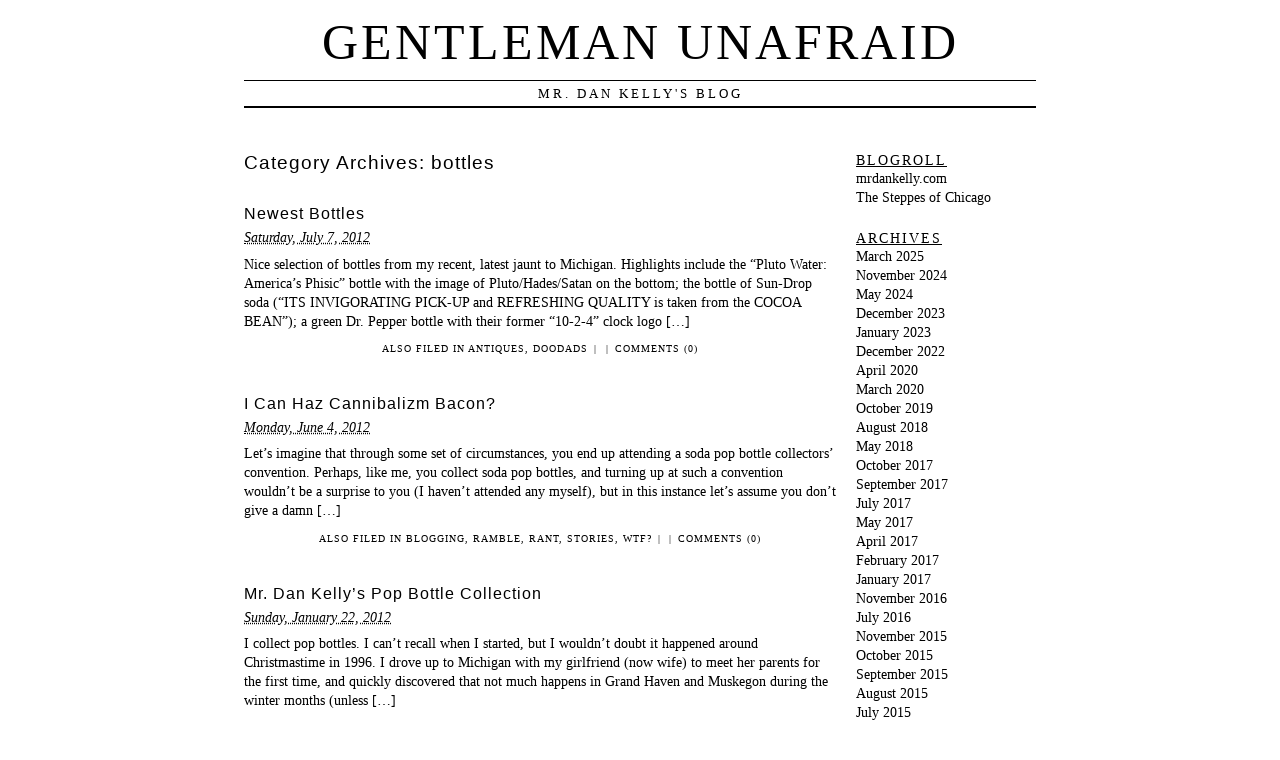

--- FILE ---
content_type: text/html; charset=UTF-8
request_url: http://www.mrdankelly.com/blog/?cat=31
body_size: 9599
content:
<!DOCTYPE html PUBLIC "-//W3C//DTD XHTML 1.0 Transitional//EN" "http://www.w3.org/TR/xhtml1/DTD/xhtml1-transitional.dtd">
<html xmlns="http://www.w3.org/1999/xhtml" lang="en-US">
<head profile="http://gmpg.org/xfn/11">
	<title>Gentleman Unafraid &rsaquo; bottles</title>
	<meta http-equiv="content-type" content="text/html; charset=UTF-8" />
	<link rel="stylesheet" type="text/css" media="screen,projection" href="http://www.mrdankelly.com/blog/wp-content/themes/veryplaintxt/style.css" title="veryplaintxt" />
	<link rel="stylesheet" type="text/css" media="print" href="http://www.mrdankelly.com/blog/wp-content/themes/veryplaintxt/print.css" />
	<link rel="alternate" type="application/rss+xml" href="http://www.mrdankelly.com/blog/?feed=rss2" title="Gentleman Unafraid RSS feed" />
	<link rel="alternate" type="application/rss+xml" href="http://www.mrdankelly.com/blog/?feed=comments-rss2" title="Gentleman Unafraid comments RSS feed" />
	<link rel="pingback" href="http://www.mrdankelly.com/blog/xmlrpc.php" />

<meta name='robots' content='max-image-preview:large' />
<link rel="alternate" type="application/rss+xml" title="Gentleman Unafraid &raquo; bottles Category Feed" href="http://www.mrdankelly.com/blog/?feed=rss2&#038;cat=31" />
<style id='wp-img-auto-sizes-contain-inline-css' type='text/css'>
img:is([sizes=auto i],[sizes^="auto," i]){contain-intrinsic-size:3000px 1500px}
/*# sourceURL=wp-img-auto-sizes-contain-inline-css */
</style>
<style id='wp-emoji-styles-inline-css' type='text/css'>

	img.wp-smiley, img.emoji {
		display: inline !important;
		border: none !important;
		box-shadow: none !important;
		height: 1em !important;
		width: 1em !important;
		margin: 0 0.07em !important;
		vertical-align: -0.1em !important;
		background: none !important;
		padding: 0 !important;
	}
/*# sourceURL=wp-emoji-styles-inline-css */
</style>
<style id='wp-block-library-inline-css' type='text/css'>
:root{--wp-block-synced-color:#7a00df;--wp-block-synced-color--rgb:122,0,223;--wp-bound-block-color:var(--wp-block-synced-color);--wp-editor-canvas-background:#ddd;--wp-admin-theme-color:#007cba;--wp-admin-theme-color--rgb:0,124,186;--wp-admin-theme-color-darker-10:#006ba1;--wp-admin-theme-color-darker-10--rgb:0,107,160.5;--wp-admin-theme-color-darker-20:#005a87;--wp-admin-theme-color-darker-20--rgb:0,90,135;--wp-admin-border-width-focus:2px}@media (min-resolution:192dpi){:root{--wp-admin-border-width-focus:1.5px}}.wp-element-button{cursor:pointer}:root .has-very-light-gray-background-color{background-color:#eee}:root .has-very-dark-gray-background-color{background-color:#313131}:root .has-very-light-gray-color{color:#eee}:root .has-very-dark-gray-color{color:#313131}:root .has-vivid-green-cyan-to-vivid-cyan-blue-gradient-background{background:linear-gradient(135deg,#00d084,#0693e3)}:root .has-purple-crush-gradient-background{background:linear-gradient(135deg,#34e2e4,#4721fb 50%,#ab1dfe)}:root .has-hazy-dawn-gradient-background{background:linear-gradient(135deg,#faaca8,#dad0ec)}:root .has-subdued-olive-gradient-background{background:linear-gradient(135deg,#fafae1,#67a671)}:root .has-atomic-cream-gradient-background{background:linear-gradient(135deg,#fdd79a,#004a59)}:root .has-nightshade-gradient-background{background:linear-gradient(135deg,#330968,#31cdcf)}:root .has-midnight-gradient-background{background:linear-gradient(135deg,#020381,#2874fc)}:root{--wp--preset--font-size--normal:16px;--wp--preset--font-size--huge:42px}.has-regular-font-size{font-size:1em}.has-larger-font-size{font-size:2.625em}.has-normal-font-size{font-size:var(--wp--preset--font-size--normal)}.has-huge-font-size{font-size:var(--wp--preset--font-size--huge)}.has-text-align-center{text-align:center}.has-text-align-left{text-align:left}.has-text-align-right{text-align:right}.has-fit-text{white-space:nowrap!important}#end-resizable-editor-section{display:none}.aligncenter{clear:both}.items-justified-left{justify-content:flex-start}.items-justified-center{justify-content:center}.items-justified-right{justify-content:flex-end}.items-justified-space-between{justify-content:space-between}.screen-reader-text{border:0;clip-path:inset(50%);height:1px;margin:-1px;overflow:hidden;padding:0;position:absolute;width:1px;word-wrap:normal!important}.screen-reader-text:focus{background-color:#ddd;clip-path:none;color:#444;display:block;font-size:1em;height:auto;left:5px;line-height:normal;padding:15px 23px 14px;text-decoration:none;top:5px;width:auto;z-index:100000}html :where(.has-border-color){border-style:solid}html :where([style*=border-top-color]){border-top-style:solid}html :where([style*=border-right-color]){border-right-style:solid}html :where([style*=border-bottom-color]){border-bottom-style:solid}html :where([style*=border-left-color]){border-left-style:solid}html :where([style*=border-width]){border-style:solid}html :where([style*=border-top-width]){border-top-style:solid}html :where([style*=border-right-width]){border-right-style:solid}html :where([style*=border-bottom-width]){border-bottom-style:solid}html :where([style*=border-left-width]){border-left-style:solid}html :where(img[class*=wp-image-]){height:auto;max-width:100%}:where(figure){margin:0 0 1em}html :where(.is-position-sticky){--wp-admin--admin-bar--position-offset:var(--wp-admin--admin-bar--height,0px)}@media screen and (max-width:600px){html :where(.is-position-sticky){--wp-admin--admin-bar--position-offset:0px}}

/*# sourceURL=wp-block-library-inline-css */
</style><style id='global-styles-inline-css' type='text/css'>
:root{--wp--preset--aspect-ratio--square: 1;--wp--preset--aspect-ratio--4-3: 4/3;--wp--preset--aspect-ratio--3-4: 3/4;--wp--preset--aspect-ratio--3-2: 3/2;--wp--preset--aspect-ratio--2-3: 2/3;--wp--preset--aspect-ratio--16-9: 16/9;--wp--preset--aspect-ratio--9-16: 9/16;--wp--preset--color--black: #000000;--wp--preset--color--cyan-bluish-gray: #abb8c3;--wp--preset--color--white: #ffffff;--wp--preset--color--pale-pink: #f78da7;--wp--preset--color--vivid-red: #cf2e2e;--wp--preset--color--luminous-vivid-orange: #ff6900;--wp--preset--color--luminous-vivid-amber: #fcb900;--wp--preset--color--light-green-cyan: #7bdcb5;--wp--preset--color--vivid-green-cyan: #00d084;--wp--preset--color--pale-cyan-blue: #8ed1fc;--wp--preset--color--vivid-cyan-blue: #0693e3;--wp--preset--color--vivid-purple: #9b51e0;--wp--preset--gradient--vivid-cyan-blue-to-vivid-purple: linear-gradient(135deg,rgb(6,147,227) 0%,rgb(155,81,224) 100%);--wp--preset--gradient--light-green-cyan-to-vivid-green-cyan: linear-gradient(135deg,rgb(122,220,180) 0%,rgb(0,208,130) 100%);--wp--preset--gradient--luminous-vivid-amber-to-luminous-vivid-orange: linear-gradient(135deg,rgb(252,185,0) 0%,rgb(255,105,0) 100%);--wp--preset--gradient--luminous-vivid-orange-to-vivid-red: linear-gradient(135deg,rgb(255,105,0) 0%,rgb(207,46,46) 100%);--wp--preset--gradient--very-light-gray-to-cyan-bluish-gray: linear-gradient(135deg,rgb(238,238,238) 0%,rgb(169,184,195) 100%);--wp--preset--gradient--cool-to-warm-spectrum: linear-gradient(135deg,rgb(74,234,220) 0%,rgb(151,120,209) 20%,rgb(207,42,186) 40%,rgb(238,44,130) 60%,rgb(251,105,98) 80%,rgb(254,248,76) 100%);--wp--preset--gradient--blush-light-purple: linear-gradient(135deg,rgb(255,206,236) 0%,rgb(152,150,240) 100%);--wp--preset--gradient--blush-bordeaux: linear-gradient(135deg,rgb(254,205,165) 0%,rgb(254,45,45) 50%,rgb(107,0,62) 100%);--wp--preset--gradient--luminous-dusk: linear-gradient(135deg,rgb(255,203,112) 0%,rgb(199,81,192) 50%,rgb(65,88,208) 100%);--wp--preset--gradient--pale-ocean: linear-gradient(135deg,rgb(255,245,203) 0%,rgb(182,227,212) 50%,rgb(51,167,181) 100%);--wp--preset--gradient--electric-grass: linear-gradient(135deg,rgb(202,248,128) 0%,rgb(113,206,126) 100%);--wp--preset--gradient--midnight: linear-gradient(135deg,rgb(2,3,129) 0%,rgb(40,116,252) 100%);--wp--preset--font-size--small: 13px;--wp--preset--font-size--medium: 20px;--wp--preset--font-size--large: 36px;--wp--preset--font-size--x-large: 42px;--wp--preset--spacing--20: 0.44rem;--wp--preset--spacing--30: 0.67rem;--wp--preset--spacing--40: 1rem;--wp--preset--spacing--50: 1.5rem;--wp--preset--spacing--60: 2.25rem;--wp--preset--spacing--70: 3.38rem;--wp--preset--spacing--80: 5.06rem;--wp--preset--shadow--natural: 6px 6px 9px rgba(0, 0, 0, 0.2);--wp--preset--shadow--deep: 12px 12px 50px rgba(0, 0, 0, 0.4);--wp--preset--shadow--sharp: 6px 6px 0px rgba(0, 0, 0, 0.2);--wp--preset--shadow--outlined: 6px 6px 0px -3px rgb(255, 255, 255), 6px 6px rgb(0, 0, 0);--wp--preset--shadow--crisp: 6px 6px 0px rgb(0, 0, 0);}:where(.is-layout-flex){gap: 0.5em;}:where(.is-layout-grid){gap: 0.5em;}body .is-layout-flex{display: flex;}.is-layout-flex{flex-wrap: wrap;align-items: center;}.is-layout-flex > :is(*, div){margin: 0;}body .is-layout-grid{display: grid;}.is-layout-grid > :is(*, div){margin: 0;}:where(.wp-block-columns.is-layout-flex){gap: 2em;}:where(.wp-block-columns.is-layout-grid){gap: 2em;}:where(.wp-block-post-template.is-layout-flex){gap: 1.25em;}:where(.wp-block-post-template.is-layout-grid){gap: 1.25em;}.has-black-color{color: var(--wp--preset--color--black) !important;}.has-cyan-bluish-gray-color{color: var(--wp--preset--color--cyan-bluish-gray) !important;}.has-white-color{color: var(--wp--preset--color--white) !important;}.has-pale-pink-color{color: var(--wp--preset--color--pale-pink) !important;}.has-vivid-red-color{color: var(--wp--preset--color--vivid-red) !important;}.has-luminous-vivid-orange-color{color: var(--wp--preset--color--luminous-vivid-orange) !important;}.has-luminous-vivid-amber-color{color: var(--wp--preset--color--luminous-vivid-amber) !important;}.has-light-green-cyan-color{color: var(--wp--preset--color--light-green-cyan) !important;}.has-vivid-green-cyan-color{color: var(--wp--preset--color--vivid-green-cyan) !important;}.has-pale-cyan-blue-color{color: var(--wp--preset--color--pale-cyan-blue) !important;}.has-vivid-cyan-blue-color{color: var(--wp--preset--color--vivid-cyan-blue) !important;}.has-vivid-purple-color{color: var(--wp--preset--color--vivid-purple) !important;}.has-black-background-color{background-color: var(--wp--preset--color--black) !important;}.has-cyan-bluish-gray-background-color{background-color: var(--wp--preset--color--cyan-bluish-gray) !important;}.has-white-background-color{background-color: var(--wp--preset--color--white) !important;}.has-pale-pink-background-color{background-color: var(--wp--preset--color--pale-pink) !important;}.has-vivid-red-background-color{background-color: var(--wp--preset--color--vivid-red) !important;}.has-luminous-vivid-orange-background-color{background-color: var(--wp--preset--color--luminous-vivid-orange) !important;}.has-luminous-vivid-amber-background-color{background-color: var(--wp--preset--color--luminous-vivid-amber) !important;}.has-light-green-cyan-background-color{background-color: var(--wp--preset--color--light-green-cyan) !important;}.has-vivid-green-cyan-background-color{background-color: var(--wp--preset--color--vivid-green-cyan) !important;}.has-pale-cyan-blue-background-color{background-color: var(--wp--preset--color--pale-cyan-blue) !important;}.has-vivid-cyan-blue-background-color{background-color: var(--wp--preset--color--vivid-cyan-blue) !important;}.has-vivid-purple-background-color{background-color: var(--wp--preset--color--vivid-purple) !important;}.has-black-border-color{border-color: var(--wp--preset--color--black) !important;}.has-cyan-bluish-gray-border-color{border-color: var(--wp--preset--color--cyan-bluish-gray) !important;}.has-white-border-color{border-color: var(--wp--preset--color--white) !important;}.has-pale-pink-border-color{border-color: var(--wp--preset--color--pale-pink) !important;}.has-vivid-red-border-color{border-color: var(--wp--preset--color--vivid-red) !important;}.has-luminous-vivid-orange-border-color{border-color: var(--wp--preset--color--luminous-vivid-orange) !important;}.has-luminous-vivid-amber-border-color{border-color: var(--wp--preset--color--luminous-vivid-amber) !important;}.has-light-green-cyan-border-color{border-color: var(--wp--preset--color--light-green-cyan) !important;}.has-vivid-green-cyan-border-color{border-color: var(--wp--preset--color--vivid-green-cyan) !important;}.has-pale-cyan-blue-border-color{border-color: var(--wp--preset--color--pale-cyan-blue) !important;}.has-vivid-cyan-blue-border-color{border-color: var(--wp--preset--color--vivid-cyan-blue) !important;}.has-vivid-purple-border-color{border-color: var(--wp--preset--color--vivid-purple) !important;}.has-vivid-cyan-blue-to-vivid-purple-gradient-background{background: var(--wp--preset--gradient--vivid-cyan-blue-to-vivid-purple) !important;}.has-light-green-cyan-to-vivid-green-cyan-gradient-background{background: var(--wp--preset--gradient--light-green-cyan-to-vivid-green-cyan) !important;}.has-luminous-vivid-amber-to-luminous-vivid-orange-gradient-background{background: var(--wp--preset--gradient--luminous-vivid-amber-to-luminous-vivid-orange) !important;}.has-luminous-vivid-orange-to-vivid-red-gradient-background{background: var(--wp--preset--gradient--luminous-vivid-orange-to-vivid-red) !important;}.has-very-light-gray-to-cyan-bluish-gray-gradient-background{background: var(--wp--preset--gradient--very-light-gray-to-cyan-bluish-gray) !important;}.has-cool-to-warm-spectrum-gradient-background{background: var(--wp--preset--gradient--cool-to-warm-spectrum) !important;}.has-blush-light-purple-gradient-background{background: var(--wp--preset--gradient--blush-light-purple) !important;}.has-blush-bordeaux-gradient-background{background: var(--wp--preset--gradient--blush-bordeaux) !important;}.has-luminous-dusk-gradient-background{background: var(--wp--preset--gradient--luminous-dusk) !important;}.has-pale-ocean-gradient-background{background: var(--wp--preset--gradient--pale-ocean) !important;}.has-electric-grass-gradient-background{background: var(--wp--preset--gradient--electric-grass) !important;}.has-midnight-gradient-background{background: var(--wp--preset--gradient--midnight) !important;}.has-small-font-size{font-size: var(--wp--preset--font-size--small) !important;}.has-medium-font-size{font-size: var(--wp--preset--font-size--medium) !important;}.has-large-font-size{font-size: var(--wp--preset--font-size--large) !important;}.has-x-large-font-size{font-size: var(--wp--preset--font-size--x-large) !important;}
/*# sourceURL=global-styles-inline-css */
</style>

<style id='classic-theme-styles-inline-css' type='text/css'>
/*! This file is auto-generated */
.wp-block-button__link{color:#fff;background-color:#32373c;border-radius:9999px;box-shadow:none;text-decoration:none;padding:calc(.667em + 2px) calc(1.333em + 2px);font-size:1.125em}.wp-block-file__button{background:#32373c;color:#fff;text-decoration:none}
/*# sourceURL=/wp-includes/css/classic-themes.min.css */
</style>
<link rel="https://api.w.org/" href="http://www.mrdankelly.com/blog/index.php?rest_route=/" /><link rel="alternate" title="JSON" type="application/json" href="http://www.mrdankelly.com/blog/index.php?rest_route=/wp/v2/categories/31" /><link rel="EditURI" type="application/rsd+xml" title="RSD" href="http://www.mrdankelly.com/blog/xmlrpc.php?rsd" />
<meta name="generator" content="WordPress 6.9" />

<style type="text/css" media="all">
/*<![CDATA[*/
/* CSS inserted by theme options */
body{font-family:'times new roman',times,serif;font-size:90%;}
body div#container { float: left; margin: 0 -200px 2em 0; } body div#content { margin: 3em 200px 0 0; } body div.sidebar { float: right; }
body div#content div.hentry{text-align:left;}
body div#content h2,div#content h3,div#content h4,div#content h5,div#content h6{font-family:arial,helvetica,sans-serif;}
body div#wrapper{max-width:55em;min-width:35em;width:80%;}
body div.sidebar{text-align:left;}
/*]]>*/
</style>

</head>

<body class="wordpress y2026 m01 d15 h12 archive category category-bottles">

<div id="wrapper">

	<div id="header">
		<h1 id="blog-title"><a href="http://www.mrdankelly.com/blog/" title="Gentleman Unafraid">Gentleman Unafraid</a></h1>
		<div id="blog-description">Mr. Dan Kelly&#039;s Blog</div>
	</div><!-- #header -->
	
	<div class="access"><span class="content-access"><a href="#content" title="Skip to content">Skip to content</a></span></div>

<div id="globalnav"><ul id="menu"><li class="page_item_home home-link"><a href="http://www.mrdankelly.com/blog/" title="Gentleman Unafraid" rel="home">Home</a></li></ul></div>

	<div id="container">
		<div id="content" class="hfeed">


			<h2 class="page-title">Category Archives: <span class="page-cat">bottles</span></h2>
			<div class="archive-meta"></div>



			<div id="post-2399" class="hentry p1 post publish author-admin category-antiques category-bottles category-doodads y2012 m07 d07 h11">
				<h3 class="entry-title"><a href="http://www.mrdankelly.com/blog/?p=2399" title="Permalink to Newest Bottles" rel="bookmark">Newest Bottles</a></h3>
				<div class="entry-date"><abbr class="published" title="2012-07-07T19:48:08-0800">Saturday, July 7, 2012</abbr></div>
				<div class="entry-content">
<p>Nice selection of bottles from my recent, latest jaunt to Michigan. Highlights include the &#8220;Pluto Water: America&#8217;s Phisic&#8221; bottle with the image of Pluto/Hades/Satan on the bottom; the bottle of Sun-Drop soda (&#8220;ITS INVIGORATING PICK-UP and REFRESHING QUALITY is taken from the COCOA BEAN&#8221;); a green Dr. Pepper bottle with their former &#8220;10-2-4&#8221; clock logo [&hellip;]</p>

				</div>
				<div class="entry-meta">
					<span class="entry-category">Also filed in <a href="http://www.mrdankelly.com/blog/?cat=32" rel="category">antiques</a>, <a href="http://www.mrdankelly.com/blog/?cat=21" rel="category">doodads</a></span>
					<span class="meta-sep">|</span>
					<span class="entry-tags"></span>
					<span class="meta-sep">|</span>
					<span class="entry-comments"><a href="http://www.mrdankelly.com/blog/?p=2399#respond">Comments (0)</a></span>
				</div>
			</div><!-- .post -->


			<div id="post-2376" class="hentry p2 post publish author-admin category-blogging category-bottles category-ramble category-rant category-stories category-wtf y2012 m06 d04 h02 alt">
				<h3 class="entry-title"><a href="http://www.mrdankelly.com/blog/?p=2376" title="Permalink to I Can Haz Cannibalizm Bacon?" rel="bookmark">I Can Haz Cannibalizm Bacon?</a></h3>
				<div class="entry-date"><abbr class="published" title="2012-06-04T10:34:54-0800">Monday, June 4, 2012</abbr></div>
				<div class="entry-content">
<p>Let&#8217;s imagine that through some set of circumstances, you end up attending a soda pop bottle collectors&#8217; convention. Perhaps, like me, you collect soda pop bottles, and turning up at such a convention wouldn&#8217;t be a surprise to you (I haven&#8217;t attended any myself), but in this instance let&#8217;s assume you don&#8217;t give a damn [&hellip;]</p>

				</div>
				<div class="entry-meta">
					<span class="entry-category">Also filed in <a href="http://www.mrdankelly.com/blog/?cat=4" rel="category">blogging</a>, <a href="http://www.mrdankelly.com/blog/?cat=27" rel="category">ramble</a>, <a href="http://www.mrdankelly.com/blog/?cat=7" rel="category">rant</a>, <a href="http://www.mrdankelly.com/blog/?cat=81" rel="category">stories</a>, <a href="http://www.mrdankelly.com/blog/?cat=16" rel="category">wtf?</a></span>
					<span class="meta-sep">|</span>
					<span class="entry-tags"></span>
					<span class="meta-sep">|</span>
					<span class="entry-comments"><a href="http://www.mrdankelly.com/blog/?p=2376#respond">Comments (0)</a></span>
				</div>
			</div><!-- .post -->


			<div id="post-1870" class="hentry p3 post publish author-admin category-antiques category-bottles category-mr-dan-kelly category-photography y2012 m01 d22 h01">
				<h3 class="entry-title"><a href="http://www.mrdankelly.com/blog/?p=1870" title="Permalink to Mr. Dan Kelly&#8217;s Pop Bottle Collection" rel="bookmark">Mr. Dan Kelly&#8217;s Pop Bottle Collection</a></h3>
				<div class="entry-date"><abbr class="published" title="2012-01-22T21:52:21-0800">Sunday, January 22, 2012</abbr></div>
				<div class="entry-content">
<p>I collect pop bottles. I can&#8217;t recall when I started, but I wouldn&#8217;t doubt it happened around Christmastime in 1996. I drove up to Michigan with my girlfriend (now wife) to meet her parents for the first time, and quickly discovered that not much happens in Grand Haven and Muskegon during the winter months (unless [&hellip;]</p>

				</div>
				<div class="entry-meta">
					<span class="entry-category">Also filed in <a href="http://www.mrdankelly.com/blog/?cat=32" rel="category">antiques</a>, <a href="http://www.mrdankelly.com/blog/?cat=62" rel="category">mr. dan kelly</a>, <a href="http://www.mrdankelly.com/blog/?cat=17" rel="category">photography</a></span>
					<span class="meta-sep">|</span>
					<span class="entry-tags"></span>
					<span class="meta-sep">|</span>
					<span class="entry-comments"><a href="http://www.mrdankelly.com/blog/?p=1870#respond">Comments (0)</a></span>
				</div>
			</div><!-- .post -->


			<div id="post-1687" class="hentry p4 post publish author-admin category-antiques category-bottles y2011 m07 d09 h11 alt">
				<h3 class="entry-title"><a href="http://www.mrdankelly.com/blog/?p=1687" title="Permalink to New Bottles Acquired in Michigan" rel="bookmark">New Bottles Acquired in Michigan</a></h3>
				<div class="entry-date"><abbr class="published" title="2011-07-09T19:43:18-0800">Saturday, July 9, 2011</abbr></div>
				<div class="entry-content">

				</div>
				<div class="entry-meta">
					<span class="entry-category">Also filed in <a href="http://www.mrdankelly.com/blog/?cat=32" rel="category">antiques</a></span>
					<span class="meta-sep">|</span>
					<span class="entry-tags"></span>
					<span class="meta-sep">|</span>
					<span class="entry-comments"><a href="http://www.mrdankelly.com/blog/?p=1687#respond">Comments (0)</a></span>
				</div>
			</div><!-- .post -->


			<div id="post-1550" class="hentry p5 post publish author-admin category-antiques category-bottles category-food category-travel y2011 m04 d02 h01">
				<h3 class="entry-title"><a href="http://www.mrdankelly.com/blog/?p=1550" title="Permalink to New Pop Bottle Acquired in Milwaukee" rel="bookmark">New Pop Bottle Acquired in Milwaukee</a></h3>
				<div class="entry-date"><abbr class="published" title="2011-04-02T21:14:43-0800">Saturday, April 2, 2011</abbr></div>
				<div class="entry-content">
<p>I wish I knew someone who cared about this shit.</p>

				</div>
				<div class="entry-meta">
					<span class="entry-category">Also filed in <a href="http://www.mrdankelly.com/blog/?cat=32" rel="category">antiques</a>, <a href="http://www.mrdankelly.com/blog/?cat=26" rel="category">food</a>, <a href="http://www.mrdankelly.com/blog/?cat=10" rel="category">travel</a></span>
					<span class="meta-sep">|</span>
					<span class="entry-tags"></span>
					<span class="meta-sep">|</span>
					<span class="entry-comments"><a href="http://www.mrdankelly.com/blog/?p=1550#respond">Comments (0)</a></span>
				</div>
			</div><!-- .post -->


			<div id="post-376" class="hentry p6 post publish author-admin category-antiques category-bottles category-doodads y2010 m08 d03 h01 alt">
				<h3 class="entry-title"><a href="http://www.mrdankelly.com/blog/?p=376" title="Permalink to I Collect Soda Pop Bottles" rel="bookmark">I Collect Soda Pop Bottles</a></h3>
				<div class="entry-date"><abbr class="published" title="2010-08-03T21:09:43-0800">Tuesday, August 3, 2010</abbr></div>
				<div class="entry-content">
<p>My latest acquisitions from a neat little antique store in International Falls, MN. If you weren&#8217;t aware that I collected bottles, my criteria are simple. 1. I prefer fired-on labels. But since most modern pops (I&#8217;m from the Midwest and Chicago, so I call it &#8220;pop&#8221;) have paper labels, I&#8217;m willing to give a local [&hellip;]</p>

				</div>
				<div class="entry-meta">
					<span class="entry-category">Also filed in <a href="http://www.mrdankelly.com/blog/?cat=32" rel="category">antiques</a>, <a href="http://www.mrdankelly.com/blog/?cat=21" rel="category">doodads</a></span>
					<span class="meta-sep">|</span>
					<span class="entry-tags"></span>
					<span class="meta-sep">|</span>
					<span class="entry-comments"><span>Comments Off<span class="screen-reader-text"> on I Collect Soda Pop Bottles</span></span></span>
				</div>
			</div><!-- .post -->


			<div id="nav-below" class="navigation">
				<div class="nav-previous"></div>
				<div class="nav-next"></div>
			</div>

		</div><!-- #content .hfeed -->
	</div><!-- #container -->

		<div id="primary" class="sidebar">
			<ul>
<li id="linkcat-2" class="widget widget_links"><h3 class='widgettitle'>Blogroll</h3>

	<ul class='xoxo blogroll'>
<li><a href="http://www.mrdankelly.com" title="My Web Site">mrdankelly.com</a></li>
<li><a href="http://www.chicagosteppes.com/" title="My Chicago history and architecture blog.">The Steppes of Chicago</a></li>

	</ul>
</li>

<li id="archives-4" class="widget widget_archive"><h3 class='widgettitle'>Archives</h3>

			<ul>
					<li><a href='http://www.mrdankelly.com/blog/?m=202503'>March 2025</a></li>
	<li><a href='http://www.mrdankelly.com/blog/?m=202411'>November 2024</a></li>
	<li><a href='http://www.mrdankelly.com/blog/?m=202405'>May 2024</a></li>
	<li><a href='http://www.mrdankelly.com/blog/?m=202312'>December 2023</a></li>
	<li><a href='http://www.mrdankelly.com/blog/?m=202301'>January 2023</a></li>
	<li><a href='http://www.mrdankelly.com/blog/?m=202212'>December 2022</a></li>
	<li><a href='http://www.mrdankelly.com/blog/?m=202004'>April 2020</a></li>
	<li><a href='http://www.mrdankelly.com/blog/?m=202003'>March 2020</a></li>
	<li><a href='http://www.mrdankelly.com/blog/?m=201910'>October 2019</a></li>
	<li><a href='http://www.mrdankelly.com/blog/?m=201808'>August 2018</a></li>
	<li><a href='http://www.mrdankelly.com/blog/?m=201805'>May 2018</a></li>
	<li><a href='http://www.mrdankelly.com/blog/?m=201710'>October 2017</a></li>
	<li><a href='http://www.mrdankelly.com/blog/?m=201709'>September 2017</a></li>
	<li><a href='http://www.mrdankelly.com/blog/?m=201707'>July 2017</a></li>
	<li><a href='http://www.mrdankelly.com/blog/?m=201705'>May 2017</a></li>
	<li><a href='http://www.mrdankelly.com/blog/?m=201704'>April 2017</a></li>
	<li><a href='http://www.mrdankelly.com/blog/?m=201702'>February 2017</a></li>
	<li><a href='http://www.mrdankelly.com/blog/?m=201701'>January 2017</a></li>
	<li><a href='http://www.mrdankelly.com/blog/?m=201611'>November 2016</a></li>
	<li><a href='http://www.mrdankelly.com/blog/?m=201607'>July 2016</a></li>
	<li><a href='http://www.mrdankelly.com/blog/?m=201511'>November 2015</a></li>
	<li><a href='http://www.mrdankelly.com/blog/?m=201510'>October 2015</a></li>
	<li><a href='http://www.mrdankelly.com/blog/?m=201509'>September 2015</a></li>
	<li><a href='http://www.mrdankelly.com/blog/?m=201508'>August 2015</a></li>
	<li><a href='http://www.mrdankelly.com/blog/?m=201507'>July 2015</a></li>
	<li><a href='http://www.mrdankelly.com/blog/?m=201505'>May 2015</a></li>
	<li><a href='http://www.mrdankelly.com/blog/?m=201503'>March 2015</a></li>
	<li><a href='http://www.mrdankelly.com/blog/?m=201502'>February 2015</a></li>
	<li><a href='http://www.mrdankelly.com/blog/?m=201501'>January 2015</a></li>
	<li><a href='http://www.mrdankelly.com/blog/?m=201412'>December 2014</a></li>
	<li><a href='http://www.mrdankelly.com/blog/?m=201411'>November 2014</a></li>
	<li><a href='http://www.mrdankelly.com/blog/?m=201410'>October 2014</a></li>
	<li><a href='http://www.mrdankelly.com/blog/?m=201409'>September 2014</a></li>
	<li><a href='http://www.mrdankelly.com/blog/?m=201406'>June 2014</a></li>
	<li><a href='http://www.mrdankelly.com/blog/?m=201404'>April 2014</a></li>
	<li><a href='http://www.mrdankelly.com/blog/?m=201403'>March 2014</a></li>
	<li><a href='http://www.mrdankelly.com/blog/?m=201401'>January 2014</a></li>
	<li><a href='http://www.mrdankelly.com/blog/?m=201312'>December 2013</a></li>
	<li><a href='http://www.mrdankelly.com/blog/?m=201311'>November 2013</a></li>
	<li><a href='http://www.mrdankelly.com/blog/?m=201310'>October 2013</a></li>
	<li><a href='http://www.mrdankelly.com/blog/?m=201309'>September 2013</a></li>
	<li><a href='http://www.mrdankelly.com/blog/?m=201308'>August 2013</a></li>
	<li><a href='http://www.mrdankelly.com/blog/?m=201307'>July 2013</a></li>
	<li><a href='http://www.mrdankelly.com/blog/?m=201306'>June 2013</a></li>
	<li><a href='http://www.mrdankelly.com/blog/?m=201305'>May 2013</a></li>
	<li><a href='http://www.mrdankelly.com/blog/?m=201303'>March 2013</a></li>
	<li><a href='http://www.mrdankelly.com/blog/?m=201301'>January 2013</a></li>
	<li><a href='http://www.mrdankelly.com/blog/?m=201212'>December 2012</a></li>
	<li><a href='http://www.mrdankelly.com/blog/?m=201211'>November 2012</a></li>
	<li><a href='http://www.mrdankelly.com/blog/?m=201210'>October 2012</a></li>
	<li><a href='http://www.mrdankelly.com/blog/?m=201209'>September 2012</a></li>
	<li><a href='http://www.mrdankelly.com/blog/?m=201208'>August 2012</a></li>
	<li><a href='http://www.mrdankelly.com/blog/?m=201207'>July 2012</a></li>
	<li><a href='http://www.mrdankelly.com/blog/?m=201206'>June 2012</a></li>
	<li><a href='http://www.mrdankelly.com/blog/?m=201205'>May 2012</a></li>
	<li><a href='http://www.mrdankelly.com/blog/?m=201204'>April 2012</a></li>
	<li><a href='http://www.mrdankelly.com/blog/?m=201203'>March 2012</a></li>
	<li><a href='http://www.mrdankelly.com/blog/?m=201202'>February 2012</a></li>
	<li><a href='http://www.mrdankelly.com/blog/?m=201201'>January 2012</a></li>
	<li><a href='http://www.mrdankelly.com/blog/?m=201112'>December 2011</a></li>
	<li><a href='http://www.mrdankelly.com/blog/?m=201111'>November 2011</a></li>
	<li><a href='http://www.mrdankelly.com/blog/?m=201110'>October 2011</a></li>
	<li><a href='http://www.mrdankelly.com/blog/?m=201109'>September 2011</a></li>
	<li><a href='http://www.mrdankelly.com/blog/?m=201107'>July 2011</a></li>
	<li><a href='http://www.mrdankelly.com/blog/?m=201106'>June 2011</a></li>
	<li><a href='http://www.mrdankelly.com/blog/?m=201105'>May 2011</a></li>
	<li><a href='http://www.mrdankelly.com/blog/?m=201104'>April 2011</a></li>
	<li><a href='http://www.mrdankelly.com/blog/?m=201103'>March 2011</a></li>
	<li><a href='http://www.mrdankelly.com/blog/?m=201102'>February 2011</a></li>
	<li><a href='http://www.mrdankelly.com/blog/?m=201101'>January 2011</a></li>
	<li><a href='http://www.mrdankelly.com/blog/?m=201012'>December 2010</a></li>
	<li><a href='http://www.mrdankelly.com/blog/?m=201011'>November 2010</a></li>
	<li><a href='http://www.mrdankelly.com/blog/?m=201010'>October 2010</a></li>
	<li><a href='http://www.mrdankelly.com/blog/?m=201009'>September 2010</a></li>
	<li><a href='http://www.mrdankelly.com/blog/?m=201008'>August 2010</a></li>
	<li><a href='http://www.mrdankelly.com/blog/?m=201007'>July 2010</a></li>
	<li><a href='http://www.mrdankelly.com/blog/?m=201006'>June 2010</a></li>
	<li><a href='http://www.mrdankelly.com/blog/?m=201005'>May 2010</a></li>
	<li><a href='http://www.mrdankelly.com/blog/?m=201004'>April 2010</a></li>
	<li><a href='http://www.mrdankelly.com/blog/?m=201003'>March 2010</a></li>
	<li><a href='http://www.mrdankelly.com/blog/?m=200912'>December 2009</a></li>
	<li><a href='http://www.mrdankelly.com/blog/?m=200910'>October 2009</a></li>
	<li><a href='http://www.mrdankelly.com/blog/?m=200808'>August 2008</a></li>
			</ul>

			</li>
<li id="tag_cloud-5" class="widget widget_tag_cloud"><h3 class='widgettitle'>Categories</h3>
<div class="tagcloud"><a href="http://www.mrdankelly.com/blog/?cat=84" class="tag-cloud-link tag-link-84 tag-link-position-1" style="font-size: 12.948275862069pt;" aria-label="America (17 items)">America</a>
<a href="http://www.mrdankelly.com/blog/?cat=32" class="tag-cloud-link tag-link-32 tag-link-position-2" style="font-size: 11.620689655172pt;" aria-label="antiques (13 items)">antiques</a>
<a href="http://www.mrdankelly.com/blog/?cat=14" class="tag-cloud-link tag-link-14 tag-link-position-3" style="font-size: 17.051724137931pt;" aria-label="architecture (39 items)">architecture</a>
<a href="http://www.mrdankelly.com/blog/?cat=20" class="tag-cloud-link tag-link-20 tag-link-position-4" style="font-size: 17.655172413793pt;" aria-label="art (44 items)">art</a>
<a href="http://www.mrdankelly.com/blog/?cat=4" class="tag-cloud-link tag-link-4 tag-link-position-5" style="font-size: 11.98275862069pt;" aria-label="blogging (14 items)">blogging</a>
<a href="http://www.mrdankelly.com/blog/?cat=22" class="tag-cloud-link tag-link-22 tag-link-position-6" style="font-size: 12.948275862069pt;" aria-label="books (17 items)">books</a>
<a href="http://www.mrdankelly.com/blog/?cat=31" class="tag-cloud-link tag-link-31 tag-link-position-7" style="font-size: 8pt;" aria-label="bottles (6 items)">bottles</a>
<a href="http://www.mrdankelly.com/blog/?cat=15" class="tag-cloud-link tag-link-15 tag-link-position-8" style="font-size: 20.913793103448pt;" aria-label="chicago (83 items)">chicago</a>
<a href="http://www.mrdankelly.com/blog/?cat=42" class="tag-cloud-link tag-link-42 tag-link-position-9" style="font-size: 11.98275862069pt;" aria-label="children (14 items)">children</a>
<a href="http://www.mrdankelly.com/blog/?cat=57" class="tag-cloud-link tag-link-57 tag-link-position-10" style="font-size: 8.6034482758621pt;" aria-label="Christmas (7 items)">Christmas</a>
<a href="http://www.mrdankelly.com/blog/?cat=29" class="tag-cloud-link tag-link-29 tag-link-position-11" style="font-size: 11.98275862069pt;" aria-label="comics (14 items)">comics</a>
<a href="http://www.mrdankelly.com/blog/?cat=77" class="tag-cloud-link tag-link-77 tag-link-position-12" style="font-size: 11.620689655172pt;" aria-label="death (13 items)">death</a>
<a href="http://www.mrdankelly.com/blog/?cat=21" class="tag-cloud-link tag-link-21 tag-link-position-13" style="font-size: 15.241379310345pt;" aria-label="doodads (27 items)">doodads</a>
<a href="http://www.mrdankelly.com/blog/?cat=64" class="tag-cloud-link tag-link-64 tag-link-position-14" style="font-size: 11.137931034483pt;" aria-label="dvd menus (12 items)">dvd menus</a>
<a href="http://www.mrdankelly.com/blog/?cat=45" class="tag-cloud-link tag-link-45 tag-link-position-15" style="font-size: 12.586206896552pt;" aria-label="family (16 items)">family</a>
<a href="http://www.mrdankelly.com/blog/?cat=30" class="tag-cloud-link tag-link-30 tag-link-position-16" style="font-size: 16.206896551724pt;" aria-label="film (33 items)">film</a>
<a href="http://www.mrdankelly.com/blog/?cat=26" class="tag-cloud-link tag-link-26 tag-link-position-17" style="font-size: 8.6034482758621pt;" aria-label="food (7 items)">food</a>
<a href="http://www.mrdankelly.com/blog/?cat=39" class="tag-cloud-link tag-link-39 tag-link-position-18" style="font-size: 12.948275862069pt;" aria-label="Halloween (17 items)">Halloween</a>
<a href="http://www.mrdankelly.com/blog/?cat=51" class="tag-cloud-link tag-link-51 tag-link-position-19" style="font-size: 15.362068965517pt;" aria-label="history (28 items)">history</a>
<a href="http://www.mrdankelly.com/blog/?cat=66" class="tag-cloud-link tag-link-66 tag-link-position-20" style="font-size: 10.775862068966pt;" aria-label="horror (11 items)">horror</a>
<a href="http://www.mrdankelly.com/blog/?cat=76" class="tag-cloud-link tag-link-76 tag-link-position-21" style="font-size: 12.224137931034pt;" aria-label="humor (15 items)">humor</a>
<a href="http://www.mrdankelly.com/blog/?cat=56" class="tag-cloud-link tag-link-56 tag-link-position-22" style="font-size: 10.775862068966pt;" aria-label="idiots (11 items)">idiots</a>
<a href="http://www.mrdankelly.com/blog/?cat=35" class="tag-cloud-link tag-link-35 tag-link-position-23" style="font-size: 9.8103448275862pt;" aria-label="Internet (9 items)">Internet</a>
<a href="http://www.mrdankelly.com/blog/?cat=37" class="tag-cloud-link tag-link-37 tag-link-position-24" style="font-size: 10.775862068966pt;" aria-label="kooks (11 items)">kooks</a>
<a href="http://www.mrdankelly.com/blog/?cat=49" class="tag-cloud-link tag-link-49 tag-link-position-25" style="font-size: 9.8103448275862pt;" aria-label="literature (9 items)">literature</a>
<a href="http://www.mrdankelly.com/blog/?cat=62" class="tag-cloud-link tag-link-62 tag-link-position-26" style="font-size: 18.258620689655pt;" aria-label="mr. dan kelly (49 items)">mr. dan kelly</a>
<a href="http://www.mrdankelly.com/blog/?cat=68" class="tag-cloud-link tag-link-68 tag-link-position-27" style="font-size: 9.2068965517241pt;" aria-label="music (8 items)">music</a>
<a href="http://www.mrdankelly.com/blog/?cat=13" class="tag-cloud-link tag-link-13 tag-link-position-28" style="font-size: 13.913793103448pt;" aria-label="nate (21 items)">nate</a>
<a href="http://www.mrdankelly.com/blog/?cat=46" class="tag-cloud-link tag-link-46 tag-link-position-29" style="font-size: 8pt;" aria-label="news (6 items)">news</a>
<a href="http://www.mrdankelly.com/blog/?cat=71" class="tag-cloud-link tag-link-71 tag-link-position-30" style="font-size: 13.672413793103pt;" aria-label="novel (20 items)">novel</a>
<a href="http://www.mrdankelly.com/blog/?cat=67" class="tag-cloud-link tag-link-67 tag-link-position-31" style="font-size: 18.01724137931pt;" aria-label="photo a day (47 items)">photo a day</a>
<a href="http://www.mrdankelly.com/blog/?cat=17" class="tag-cloud-link tag-link-17 tag-link-position-32" style="font-size: 20.431034482759pt;" aria-label="photography (74 items)">photography</a>
<a href="http://www.mrdankelly.com/blog/?cat=18" class="tag-cloud-link tag-link-18 tag-link-position-33" style="font-size: 11.620689655172pt;" aria-label="politics (13 items)">politics</a>
<a href="http://www.mrdankelly.com/blog/?cat=27" class="tag-cloud-link tag-link-27 tag-link-position-34" style="font-size: 18.137931034483pt;" aria-label="ramble (48 items)">ramble</a>
<a href="http://www.mrdankelly.com/blog/?cat=7" class="tag-cloud-link tag-link-7 tag-link-position-35" style="font-size: 18.258620689655pt;" aria-label="rant (49 items)">rant</a>
<a href="http://www.mrdankelly.com/blog/?cat=48" class="tag-cloud-link tag-link-48 tag-link-position-36" style="font-size: 11.620689655172pt;" aria-label="religion (13 items)">religion</a>
<a href="http://www.mrdankelly.com/blog/?cat=63" class="tag-cloud-link tag-link-63 tag-link-position-37" style="font-size: 19.344827586207pt;" aria-label="resolutions (61 items)">resolutions</a>
<a href="http://www.mrdankelly.com/blog/?cat=54" class="tag-cloud-link tag-link-54 tag-link-position-38" style="font-size: 11.98275862069pt;" aria-label="stroll (14 items)">stroll</a>
<a href="http://www.mrdankelly.com/blog/?cat=34" class="tag-cloud-link tag-link-34 tag-link-position-39" style="font-size: 10.293103448276pt;" aria-label="toys (10 items)">toys</a>
<a href="http://www.mrdankelly.com/blog/?cat=10" class="tag-cloud-link tag-link-10 tag-link-position-40" style="font-size: 11.98275862069pt;" aria-label="travel (14 items)">travel</a>
<a href="http://www.mrdankelly.com/blog/?cat=1" class="tag-cloud-link tag-link-1 tag-link-position-41" style="font-size: 13.431034482759pt;" aria-label="Uncategorized (19 items)">Uncategorized</a>
<a href="http://www.mrdankelly.com/blog/?cat=19" class="tag-cloud-link tag-link-19 tag-link-position-42" style="font-size: 8.6034482758621pt;" aria-label="woodworking (7 items)">woodworking</a>
<a href="http://www.mrdankelly.com/blog/?cat=11" class="tag-cloud-link tag-link-11 tag-link-position-43" style="font-size: 20.672413793103pt;" aria-label="writing (79 items)">writing</a>
<a href="http://www.mrdankelly.com/blog/?cat=16" class="tag-cloud-link tag-link-16 tag-link-position-44" style="font-size: 22pt;" aria-label="wtf? (101 items)">wtf?</a>
<a href="http://www.mrdankelly.com/blog/?cat=12" class="tag-cloud-link tag-link-12 tag-link-position-45" style="font-size: 9.8103448275862pt;" aria-label="young dan kelly (9 items)">young dan kelly</a></div>
</li>

			</ul>
		</div><!-- #primary .sidebar -->	<div id="footer">
		<span id="copyright">&copy; 2026 <span class="vcard"><a class="url fn n" href="http://www.mrdankelly.com"><span class="given-name"></span> <span class="family-name"></span></a></span></span>
		<span class="meta-sep">&para;</span>
		<span id="generator-link">Thanks, <a href="http://wordpress.org/" title="WordPress">WordPress</a>.</span>
		<span class="meta-sep">&para;</span>
		<span id="theme-link"><a href="http://www.plaintxt.org/themes/veryplaintxt/" title="veryplaintxt theme for WordPress" rel="follow designer">veryplaintxt</a> theme by <span class="vcard"><a class="url fn n" href="http://scottwallick.com/" title="scottwallick.com" rel="follow designer"><span class="given-name">Scott</span><span class="additional-name"> Allan</span><span class="family-name"> Wallick</span></a></span>.</span>
		<span class="meta-sep">&para;</span>
		<span id="web-standards">It's nice <a href="http://validator.w3.org/check/referer" title="Valid XHTML">XHTML</a> &amp; <a href="http://jigsaw.w3.org/css-validator/validator?profile=css2&amp;warning=2&amp;uri=http://www.mrdankelly.com/blog/wp-content/themes/veryplaintxt/style.css" title="Valid CSS">CSS</a>.</span>
	</div><!-- #footer -->

<script id="wp-emoji-settings" type="application/json">
{"baseUrl":"https://s.w.org/images/core/emoji/17.0.2/72x72/","ext":".png","svgUrl":"https://s.w.org/images/core/emoji/17.0.2/svg/","svgExt":".svg","source":{"concatemoji":"http://www.mrdankelly.com/blog/wp-includes/js/wp-emoji-release.min.js?ver=6.9"}}
</script>
<script type="module">
/* <![CDATA[ */
/*! This file is auto-generated */
const a=JSON.parse(document.getElementById("wp-emoji-settings").textContent),o=(window._wpemojiSettings=a,"wpEmojiSettingsSupports"),s=["flag","emoji"];function i(e){try{var t={supportTests:e,timestamp:(new Date).valueOf()};sessionStorage.setItem(o,JSON.stringify(t))}catch(e){}}function c(e,t,n){e.clearRect(0,0,e.canvas.width,e.canvas.height),e.fillText(t,0,0);t=new Uint32Array(e.getImageData(0,0,e.canvas.width,e.canvas.height).data);e.clearRect(0,0,e.canvas.width,e.canvas.height),e.fillText(n,0,0);const a=new Uint32Array(e.getImageData(0,0,e.canvas.width,e.canvas.height).data);return t.every((e,t)=>e===a[t])}function p(e,t){e.clearRect(0,0,e.canvas.width,e.canvas.height),e.fillText(t,0,0);var n=e.getImageData(16,16,1,1);for(let e=0;e<n.data.length;e++)if(0!==n.data[e])return!1;return!0}function u(e,t,n,a){switch(t){case"flag":return n(e,"\ud83c\udff3\ufe0f\u200d\u26a7\ufe0f","\ud83c\udff3\ufe0f\u200b\u26a7\ufe0f")?!1:!n(e,"\ud83c\udde8\ud83c\uddf6","\ud83c\udde8\u200b\ud83c\uddf6")&&!n(e,"\ud83c\udff4\udb40\udc67\udb40\udc62\udb40\udc65\udb40\udc6e\udb40\udc67\udb40\udc7f","\ud83c\udff4\u200b\udb40\udc67\u200b\udb40\udc62\u200b\udb40\udc65\u200b\udb40\udc6e\u200b\udb40\udc67\u200b\udb40\udc7f");case"emoji":return!a(e,"\ud83e\u1fac8")}return!1}function f(e,t,n,a){let r;const o=(r="undefined"!=typeof WorkerGlobalScope&&self instanceof WorkerGlobalScope?new OffscreenCanvas(300,150):document.createElement("canvas")).getContext("2d",{willReadFrequently:!0}),s=(o.textBaseline="top",o.font="600 32px Arial",{});return e.forEach(e=>{s[e]=t(o,e,n,a)}),s}function r(e){var t=document.createElement("script");t.src=e,t.defer=!0,document.head.appendChild(t)}a.supports={everything:!0,everythingExceptFlag:!0},new Promise(t=>{let n=function(){try{var e=JSON.parse(sessionStorage.getItem(o));if("object"==typeof e&&"number"==typeof e.timestamp&&(new Date).valueOf()<e.timestamp+604800&&"object"==typeof e.supportTests)return e.supportTests}catch(e){}return null}();if(!n){if("undefined"!=typeof Worker&&"undefined"!=typeof OffscreenCanvas&&"undefined"!=typeof URL&&URL.createObjectURL&&"undefined"!=typeof Blob)try{var e="postMessage("+f.toString()+"("+[JSON.stringify(s),u.toString(),c.toString(),p.toString()].join(",")+"));",a=new Blob([e],{type:"text/javascript"});const r=new Worker(URL.createObjectURL(a),{name:"wpTestEmojiSupports"});return void(r.onmessage=e=>{i(n=e.data),r.terminate(),t(n)})}catch(e){}i(n=f(s,u,c,p))}t(n)}).then(e=>{for(const n in e)a.supports[n]=e[n],a.supports.everything=a.supports.everything&&a.supports[n],"flag"!==n&&(a.supports.everythingExceptFlag=a.supports.everythingExceptFlag&&a.supports[n]);var t;a.supports.everythingExceptFlag=a.supports.everythingExceptFlag&&!a.supports.flag,a.supports.everything||((t=a.source||{}).concatemoji?r(t.concatemoji):t.wpemoji&&t.twemoji&&(r(t.twemoji),r(t.wpemoji)))});
//# sourceURL=http://www.mrdankelly.com/blog/wp-includes/js/wp-emoji-loader.min.js
/* ]]> */
</script>

</div><!-- #wrapper -->

</body><!-- end trasmission -->
</html>